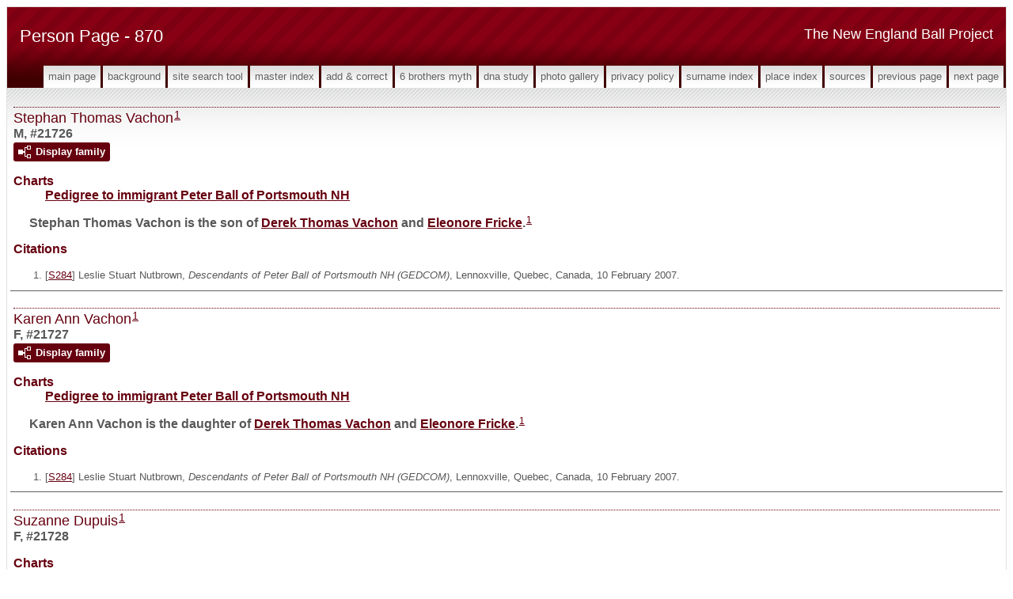

--- FILE ---
content_type: text/html
request_url: https://www.newenglandballproject.com/g0/p870.htm
body_size: 6476
content:
<!DOCTYPE html>
<html data-site-title="The New England Ball Project" data-page-title="Person Page 870">
 <head>
 <meta charset="windows-1252">
 <meta http-equiv="X-UA-Compatible" content="IE=edge">
 <meta name="viewport" content="width=device-width, initial-scale=1">
 <meta name="Generator" content="Second Site 8.0">
 <!-- PageSet: Person Pages -->
 <link type="text/css" rel="stylesheet" href="../layout4.css">
 <link type="text/css" rel="stylesheet" href="../site.css">
 <script src="https://ajax.googleapis.com/ajax/libs/jquery/1.10.2/jquery.min.js"></script>
 <script src="../scripts.js"></script>
 <!--XSL Stylesheet: Narrative.xsl--><style>
        div.narr { margin-top:1em; }
        div.fams ul { margin-top:0; }
        div.fams div.narr { margin-left:1.5em; }
        div.ss-field-list { margin-top:1em; clear:both; }
      </style>
 <title>The New England Ball Project - Person Page</title>
</head>

<body id="personpages">
  <div id="container">
    <div id="headerw"><div id="header"><h2>The New England Ball Project</h2><h1>Person Page - 870</h1><div class="stretch"></div></div></div>
    <div id="menubar"><ul class="menublock menubar"><li><a href="../index.htm">Main Page</a></li><li><a href="../ui12.htm">Background</a></li><li><a href="../ui63.htm">Site Search Tool</a></li><li><a href="../master_index.htm">Master Index</a></li><li><a href="../ui13.htm">Add & Correct</a></li><li><a href="../ui15.htm">6 Brothers Myth</a></li><li><a href="../ui17.htm">DNA Study</a></li><li><a href="../ui10.htm">Photo Gallery</a></li><li><a href="../ui16.htm">Privacy Policy</a></li><li><a href="../surname_index.htm">Surname Index</a></li><li><a href="../ui11.htm">Place Index</a></li><li><a href="../s1.htm">Sources</a></li><li><a href="../g0/p869.htm">Previous Page</a></li><li><a href="../g0/p871.htm">Next Page</a></li></ul><div class="stretch"></div></div>
    <div id="wrapper">
      <div id="contentw"><div id="content"><div class="itp" id="i21726">
<h2 class="sn sect-sn">Stephan Thomas Vachon<sup><a href="#c21726.1">1</a></sup></h2>
<div class="sinfo sect-ls">M, #21726</div>
<div class="sect-fex"><a class="fex-open fexo-both fexo-gm" id="fex21726" href="#"><div class="fex-open-icon"></div><span class="fex-open-text">Display family</span></a></div>
<div class="ss-field-list">
<dl class="list-cm"><dt class="ss-label list-cm-label">Charts</dt><dd class="list-cm-value"><a href="../ui36.htm#a1059">Pedigree to immigrant Peter Ball of Portsmouth NH</a></dd></dl>
</div>
<div class="narr">&#160;&#160;&#160;&#160;&#160;Stephan Thomas <span class="ns">Vachon</span> is the son of <a href="../g0/p854.htm#i21327">Derek Thomas <span class="ns">Vachon</span></a> and <a href="../g0/p869.htm#i21725">Eleonore <span class="ns">Fricke</span></a>.<sup><a href="#c21726.1">1</a></sup></div>
<div class="cits sect-cs">
<h3>Citations</h3>
<ol>
<li id="c21726.1">[<a href="../s27.htm#s284">S284</a>] Leslie Stuart Nutbrown, <i>Descendants of Peter Ball of Portsmouth NH (GEDCOM)</i>, Lennoxville, Quebec, Canada, 10 February 2007.</li>
</ol>
</div>
</div>
<div class="itp" id="i21727">
<h2 class="sn sect-sn">Karen Ann Vachon<sup><a href="#c21727.1">1</a></sup></h2>
<div class="sinfo sect-ls">F, #21727</div>
<div class="sect-fex"><a class="fex-open fexo-both fexo-gf" id="fex21727" href="#"><div class="fex-open-icon"></div><span class="fex-open-text">Display family</span></a></div>
<div class="ss-field-list">
<dl class="list-cm"><dt class="ss-label list-cm-label">Charts</dt><dd class="list-cm-value"><a href="../ui36.htm#a1060">Pedigree to immigrant Peter Ball of Portsmouth NH</a></dd></dl>
</div>
<div class="narr">&#160;&#160;&#160;&#160;&#160;Karen Ann <span class="ns">Vachon</span> is the daughter of <a href="../g0/p854.htm#i21327">Derek Thomas <span class="ns">Vachon</span></a> and <a href="../g0/p869.htm#i21725">Eleonore <span class="ns">Fricke</span></a>.<sup><a href="#c21727.1">1</a></sup></div>
<div class="cits sect-cs">
<h3>Citations</h3>
<ol>
<li id="c21727.1">[<a href="../s27.htm#s284">S284</a>] Leslie Stuart Nutbrown, <i>Descendants of Peter Ball of Portsmouth NH (GEDCOM)</i>, Lennoxville, Quebec, Canada, 10 February 2007.</li>
</ol>
</div>
</div>
<div class="itp" id="i21728">
<h2 class="sn sect-sn">Suzanne Dupuis<sup><a href="#c21728.1">1</a></sup></h2>
<div class="sinfo sect-ls">F, #21728</div>
<div class="ss-field-list">
<dl class="list-cm"><dt class="ss-label list-cm-label">Charts</dt><dd class="list-cm-value"><a href="../ui36.htm#a1065">Pedigree to immigrant Peter Ball of Portsmouth NH</a></dd></dl>
</div>
<div class="narr"></div>
<div class="cits sect-cs">
<h3>Citations</h3>
<ol>
<li id="c21728.1">[<a href="../s27.htm#s284">S284</a>] Leslie Stuart Nutbrown, <i>Descendants of Peter Ball of Portsmouth NH (GEDCOM)</i>, Lennoxville, Quebec, Canada, 10 February 2007.</li>
</ol>
</div>
</div>
<div class="itp" id="i21729">
<h2 class="sn sect-sn">Bryan Perrault<sup><a href="#c21729.1">1</a></sup></h2>
<div class="sinfo sect-ls">M, #21729</div>
<div class="ss-field-list">
<dl class="list-cm"><dt class="ss-label list-cm-label">Charts</dt><dd class="list-cm-value"><a href="../ui36.htm#a1483">Pedigree to immigrant Peter Ball of Portsmouth NH</a></dd></dl>
</div>
<div class="narr"></div>
<div class="cits sect-cs">
<h3>Citations</h3>
<ol>
<li id="c21729.1">[<a href="../s27.htm#s284">S284</a>] Leslie Stuart Nutbrown, <i>Descendants of Peter Ball of Portsmouth NH (GEDCOM)</i>, Lennoxville, Quebec, Canada, 10 February 2007.</li>
</ol>
</div>
</div>
<div class="itp" id="i21730">
<h2 class="sn sect-sn">Elmer John Cruickshank<sup><a href="#c21730.1">1</a></sup></h2>
<div class="sinfo sect-ls">M, #21730</div>
<div class="ss-field-list">
<dl class="list-cm"><dt class="ss-label list-cm-label">Charts</dt><dd class="list-cm-value"><a href="../ui36.htm#a1489">Pedigree to immigrant Peter Ball of Portsmouth NH</a></dd></dl>
</div>
<div class="narr"></div>
<div class="cits sect-cs">
<h3>Citations</h3>
<ol>
<li id="c21730.1">[<a href="../s27.htm#s284">S284</a>] Leslie Stuart Nutbrown, <i>Descendants of Peter Ball of Portsmouth NH (GEDCOM)</i>, Lennoxville, Quebec, Canada, 10 February 2007.</li>
</ol>
</div>
</div>
<div class="itp" id="i21731">
<h2 class="sn sect-sn">Mario Real Grenier<sup><a href="#c21731.1">1</a></sup></h2>
<div class="sinfo sect-ls">M, #21731</div>
<div class="sect-fex"><a class="fex-open fexo-both fexo-gm" id="fex21731" href="#"><div class="fex-open-icon"></div><span class="fex-open-text">Display family</span></a></div>
<div class="ss-field-list">
<dl class="list-cm"><dt class="ss-label list-cm-label">Charts</dt><dd class="list-cm-value"><a href="../ui36.htm#a1504">Pedigree to immigrant Peter Ball of Portsmouth NH</a></dd></dl>
</div>
<div class="narr"></div>
<div class="fams">
<h3>Children of Mario Real Grenier and <a href="../g0/p867.htm#i21675">Elizabeth Diane <span class="ns">Dezan</span></a></h3>
<ul>
<li><a href="../g0/p875.htm#i21852">Jody Paul <span class="ns">Grenier</span></a><sup><a href="#c21731.1">1</a></sup></li>
<li><a href="../g0/p875.htm#i21853">Natasha Leigh <span class="ns">Grenier</span></a><sup><a href="#c21731.1">1</a></sup></li>
<li><a href="../g0/p875.htm#i21854">Sean Ryan <span class="ns">Grenier</span></a><sup><a href="#c21731.1">1</a></sup></li>
</ul>
</div>
<div class="cits sect-cs">
<h3>Citations</h3>
<ol>
<li id="c21731.1">[<a href="../s27.htm#s284">S284</a>] Leslie Stuart Nutbrown, <i>Descendants of Peter Ball of Portsmouth NH (GEDCOM)</i>, Lennoxville, Quebec, Canada, 10 February 2007.</li>
</ol>
</div>
</div>
<div class="itp" id="i21732">
<h2 class="sn sect-sn">Peter James Mulligan<sup><a href="#c21732.1">1</a></sup></h2>
<div class="sinfo sect-ls">M, #21732</div>
<div class="sect-fex"><a class="fex-open fexo-both fexo-gm" id="fex21732" href="#"><div class="fex-open-icon"></div><span class="fex-open-text">Display family</span></a></div>
<div class="ss-field-list">
<dl class="list-cm"><dt class="ss-label list-cm-label">Charts</dt><dd class="list-cm-value"><a href="../ui36.htm#a1509">Pedigree to immigrant Peter Ball of Portsmouth NH</a></dd></dl>
</div>
<div class="narr"></div>
<div class="fams">
<h3>Children of Peter James Mulligan and <a href="../g0/p868.htm#i21676">Kathy Mae <span class="ns">Dezan</span></a></h3>
<ul>
<li><a href="../g0/p875.htm#i21855">Angela Grace <span class="ns">Dezan</span></a><sup><a href="#c21732.1">1</a></sup></li>
<li><a href="../g0/p875.htm#i21856">Laura Elizabeth <span class="ns">Mulligan</span></a><sup><a href="#c21732.1">1</a></sup></li>
</ul>
</div>
<div class="cits sect-cs">
<h3>Citations</h3>
<ol>
<li id="c21732.1">[<a href="../s27.htm#s284">S284</a>] Leslie Stuart Nutbrown, <i>Descendants of Peter Ball of Portsmouth NH (GEDCOM)</i>, Lennoxville, Quebec, Canada, 10 February 2007.</li>
</ol>
</div>
</div>
<div class="itp" id="i21733">
<h2 class="sn sect-sn">Robert Alain Rabideau<sup><a href="#c21733.1">1</a></sup></h2>
<div class="sinfo sect-ls">M, #21733</div>
<div class="ss-field-list">
<dl class="list-cm"><dt class="ss-label list-cm-label">Charts</dt><dd class="list-cm-value"><a href="../ui36.htm#a1513">Pedigree to immigrant Peter Ball of Portsmouth NH</a></dd></dl>
</div>
<div class="narr"></div>
<div class="cits sect-cs">
<h3>Citations</h3>
<ol>
<li id="c21733.1">[<a href="../s27.htm#s284">S284</a>] Leslie Stuart Nutbrown, <i>Descendants of Peter Ball of Portsmouth NH (GEDCOM)</i>, Lennoxville, Quebec, Canada, 10 February 2007.</li>
</ol>
</div>
</div>
<div class="itp" id="i21734">
<h2 class="sn sect-sn">Everette Albert Dionne<sup><a href="#c21734.1">1</a></sup></h2>
<div class="sinfo sect-ls">M, #21734</div>
<div class="sect-fex"><a class="fex-open fexo-both fexo-gm" id="fex21734" href="#"><div class="fex-open-icon"></div><span class="fex-open-text">Display family</span></a></div>
<div class="ss-field-list">
<dl class="list-cm"><dt class="ss-label list-cm-label">Charts</dt><dd class="list-cm-value"><a href="../ui36.htm#a1333">Pedigree to immigrant Peter Ball of Portsmouth NH</a></dd></dl>
</div>
<div class="narr">&#160;&#160;&#160;&#160;&#160;Everette Albert <span class="ns">Dionne</span> is the son of <a href="../g0/p858.htm#i21442">Leon Albert <span class="ns">Dionne</span></a> and <a href="../g0/p858.htm#i21432">Ardella Viola <span class="ns">Dezan</span></a>.<sup><a href="#c21734.1">1</a></sup></div>
<div class="fams">
<h3>Children of Everette Albert Dionne and <a href="../g0/p871.htm#i21770">Ella <span class="ns">Vail</span></a></h3>
<ul>
<li><a href="../g0/p871.htm#i21771">Lenny Albert <span class="ns">Dionne</span></a><strong>+</strong><sup><a href="#c21734.1">1</a></sup></li>
<li><a href="../g0/p871.htm#i21775">Linda Ann Barbara <span class="ns">Dionne</span></a><sup><a href="#c21734.1">1</a></sup></li>
<li><a href="../g0/p872.htm#i21776">Lana Lee <span class="ns">Dionne</span></a><strong>+</strong><sup><a href="#c21734.1">1</a></sup></li>
<li><a href="../g0/p872.htm#i21780">Loretta Viola <span class="ns">Dionne</span></a><strong>+</strong><sup><a href="#c21734.1">1</a></sup></li>
<li><a href="../g0/p872.htm#i21784">Lonnie Everette <span class="ns">Dionne</span></a><strong>+</strong><sup><a href="#c21734.1">1</a></sup></li>
<li><a href="../g0/p872.htm#i21788">Leon Alfred <span class="ns">Dionne</span></a><strong>+</strong><sup><a href="#c21734.1">1</a></sup></li>
<li><a href="../g0/p872.htm#i21792">Lyndon Peter <span class="ns">Dionne</span></a><sup><a href="#c21734.1">1</a></sup></li>
<li><a href="../g0/p872.htm#i21793">Lisa Marie <span class="ns">Dionne</span></a><sup><a href="#c21734.1">1</a></sup></li>
</ul>
</div>
<div class="cits sect-cs">
<h3>Citations</h3>
<ol>
<li id="c21734.1">[<a href="../s27.htm#s284">S284</a>] Leslie Stuart Nutbrown, <i>Descendants of Peter Ball of Portsmouth NH (GEDCOM)</i>, Lennoxville, Quebec, Canada, 10 February 2007.</li>
</ol>
</div>
</div>
<div class="itp" id="i21735">
<h2 class="sn sect-sn">Lawrence Alfred Dionne<sup><a href="#c21735.1">1</a></sup></h2>
<div class="sinfo sect-ls">M, #21735</div>
<div class="sect-fex"><a class="fex-open fexo-both fexo-gm" id="fex21735" href="#"><div class="fex-open-icon"></div><span class="fex-open-text">Display family</span></a></div>
<div class="ss-field-list">
<dl class="list-cm"><dt class="ss-label list-cm-label">Charts</dt><dd class="list-cm-value"><a href="../ui36.htm#a1364">Pedigree to immigrant Peter Ball of Portsmouth NH</a></dd></dl>
</div>
<div class="narr">&#160;&#160;&#160;&#160;&#160;Lawrence Alfred <span class="ns">Dionne</span> is the son of <a href="../g0/p858.htm#i21442">Leon Albert <span class="ns">Dionne</span></a> and <a href="../g0/p858.htm#i21432">Ardella Viola <span class="ns">Dezan</span></a>.<sup><a href="#c21735.1">1</a></sup></div>
<div class="fams">
<h3>Children of Lawrence Alfred Dionne and <a href="../g0/p872.htm#i21797">Shirley Ann <span class="ns">Labadie</span></a></h3>
<ul>
<li><a href="../g0/p872.htm#i21798">Kevin Leo <span class="ns">Dionne</span></a><strong>+</strong><sup><a href="#c21735.1">1</a></sup></li>
<li><a href="../g0/p873.htm#i21802">Lawrence Dwayne <span class="ns">Dionne</span></a><strong>+</strong><sup><a href="#c21735.1">1</a></sup></li>
<li><a href="../g0/p873.htm#i21806">Deborah Lynne <span class="ns">Dionne</span></a><strong>+</strong><sup><a href="#c21735.1">1</a></sup></li>
<li><a href="../g0/p873.htm#i21811">Kelly Lee <span class="ns">Dionne</span></a><strong>+</strong><sup><a href="#c21735.1">1</a></sup></li>
</ul>
</div>
<div class="cits sect-cs">
<h3>Citations</h3>
<ol>
<li id="c21735.1">[<a href="../s27.htm#s284">S284</a>] Leslie Stuart Nutbrown, <i>Descendants of Peter Ball of Portsmouth NH (GEDCOM)</i>, Lennoxville, Quebec, Canada, 10 February 2007.</li>
</ol>
</div>
</div>
<div class="itp" id="i21736">
<h2 class="sn sect-sn">Barbara Elizabeth Dionne<sup><a href="#c21736.1">1</a></sup></h2>
<div class="sinfo sect-ls">F, #21736</div>
<div class="sect-fex"><a class="fex-open fexo-both fexo-gf" id="fex21736" href="#"><div class="fex-open-icon"></div><span class="fex-open-text">Display family</span></a></div>
<div class="ss-field-list">
<dl class="list-cm"><dt class="ss-label list-cm-label">Charts</dt><dd class="list-cm-value"><a href="../ui36.htm#a1359">Pedigree to immigrant Peter Ball of Portsmouth NH</a></dd></dl>
</div>
<div class="narr">&#160;&#160;&#160;&#160;&#160;Barbara Elizabeth <span class="ns">Dionne</span> is the daughter of <a href="../g0/p858.htm#i21442">Leon Albert <span class="ns">Dionne</span></a> and <a href="../g0/p858.htm#i21432">Ardella Viola <span class="ns">Dezan</span></a>.<sup><a href="#c21736.1">1</a></sup></div>
<div class="fams">
<h3>Children of Barbara Elizabeth Dionne and <a href="../g0/p870.htm#i21745">Marcel Peter <span class="ns">DeBuck</span></a></h3>
<ul>
<li><a href="../g0/p872.htm#i21794">Maurice Alfred <span class="ns">DeBuck</span></a><sup><a href="#c21736.1">1</a></sup></li>
<li><a href="../g0/p872.htm#i21795">Marie Viola <span class="ns">DeBuck</span></a><sup><a href="#c21736.1">1</a></sup></li>
<li><a href="../g0/p872.htm#i21796">Montie Peter <span class="ns">DeBuck</span></a><sup><a href="#c21736.1">1</a></sup></li>
</ul>
</div>
<div class="cits sect-cs">
<h3>Citations</h3>
<ol>
<li id="c21736.1">[<a href="../s27.htm#s284">S284</a>] Leslie Stuart Nutbrown, <i>Descendants of Peter Ball of Portsmouth NH (GEDCOM)</i>, Lennoxville, Quebec, Canada, 10 February 2007.</li>
</ol>
</div>
</div>
<div class="itp" id="i21737">
<h2 class="sn sect-sn">Wayne Simonneau<sup><a href="#c21737.1">1</a></sup></h2>
<div class="sinfo sect-ls">M, #21737</div>
<div class="sect-fex"><a class="fex-open fexo-both fexo-gm" id="fex21737" href="#"><div class="fex-open-icon"></div><span class="fex-open-text">Display family</span></a></div>
<div class="ss-field-list">
<dl class="list-cm"><dt class="ss-label list-cm-label">Charts</dt><dd class="list-cm-value"><a href="../ui36.htm#a1279">Pedigree to immigrant Peter Ball of Portsmouth NH</a></dd></dl>
</div>
<div class="narr"></div>
<div class="fams">
<h3>Children of Wayne Simonneau and <a href="../g0/p856.htm#i21393">Shirley Ann <span class="ns">Dustin</span></a></h3>
<ul>
<li><a href="../g0/p870.htm#i21738">Joshua Jake <span class="ns">Simonneau</span></a><sup><a href="#c21737.1">1</a></sup></li>
<li><a href="../g0/p870.htm#i21739">Jeremy James <span class="ns">Simonneau</span></a><sup><a href="#c21737.1">1</a></sup></li>
<li><a href="../g0/p870.htm#i21740">Jesse Jordan <span class="ns">Simonneau</span></a><sup><a href="#c21737.1">1</a></sup></li>
<li><a href="../g0/p870.htm#i21741">Jerrod Jason <span class="ns">Simonneau</span></a><sup><a href="#c21737.1">1</a></sup></li>
</ul>
</div>
<div class="cits sect-cs">
<h3>Citations</h3>
<ol>
<li id="c21737.1">[<a href="../s27.htm#s284">S284</a>] Leslie Stuart Nutbrown, <i>Descendants of Peter Ball of Portsmouth NH (GEDCOM)</i>, Lennoxville, Quebec, Canada, 10 February 2007.</li>
</ol>
</div>
</div>
<div class="itp" id="i21738">
<h2 class="sn sect-sn">Joshua Jake Simonneau<sup><a href="#c21738.1">1</a></sup></h2>
<div class="sinfo sect-ls">M, #21738</div>
<div class="sect-fex"><a class="fex-open fexo-both fexo-gm" id="fex21738" href="#"><div class="fex-open-icon"></div><span class="fex-open-text">Display family</span></a></div>
<div class="ss-field-list">
<dl class="list-cm"><dt class="ss-label list-cm-label">Charts</dt><dd class="list-cm-value"><a href="../ui36.htm#a1280">Pedigree to immigrant Peter Ball of Portsmouth NH</a></dd></dl>
</div>
<div class="narr">&#160;&#160;&#160;&#160;&#160;Joshua Jake <span class="ns">Simonneau</span> is the son of <a href="#i21737">Wayne <span class="ns">Simonneau</span></a> and <a href="../g0/p856.htm#i21393">Shirley Ann <span class="ns">Dustin</span></a>.<sup><a href="#c21738.1">1</a></sup></div>
<div class="cits sect-cs">
<h3>Citations</h3>
<ol>
<li id="c21738.1">[<a href="../s27.htm#s284">S284</a>] Leslie Stuart Nutbrown, <i>Descendants of Peter Ball of Portsmouth NH (GEDCOM)</i>, Lennoxville, Quebec, Canada, 10 February 2007.</li>
</ol>
</div>
</div>
<div class="itp" id="i21739">
<h2 class="sn sect-sn">Jeremy James Simonneau<sup><a href="#c21739.1">1</a></sup></h2>
<div class="sinfo sect-ls">M, #21739</div>
<div class="sect-fex"><a class="fex-open fexo-both fexo-gm" id="fex21739" href="#"><div class="fex-open-icon"></div><span class="fex-open-text">Display family</span></a></div>
<div class="ss-field-list">
<dl class="list-cm"><dt class="ss-label list-cm-label">Charts</dt><dd class="list-cm-value"><a href="../ui36.htm#a1281">Pedigree to immigrant Peter Ball of Portsmouth NH</a></dd></dl>
</div>
<div class="narr">&#160;&#160;&#160;&#160;&#160;Jeremy James <span class="ns">Simonneau</span> is the son of <a href="#i21737">Wayne <span class="ns">Simonneau</span></a> and <a href="../g0/p856.htm#i21393">Shirley Ann <span class="ns">Dustin</span></a>.<sup><a href="#c21739.1">1</a></sup></div>
<div class="cits sect-cs">
<h3>Citations</h3>
<ol>
<li id="c21739.1">[<a href="../s27.htm#s284">S284</a>] Leslie Stuart Nutbrown, <i>Descendants of Peter Ball of Portsmouth NH (GEDCOM)</i>, Lennoxville, Quebec, Canada, 10 February 2007.</li>
</ol>
</div>
</div>
<div class="itp" id="i21740">
<h2 class="sn sect-sn">Jesse Jordan Simonneau<sup><a href="#c21740.1">1</a></sup></h2>
<div class="sinfo sect-ls">M, #21740</div>
<div class="sect-fex"><a class="fex-open fexo-both fexo-gm" id="fex21740" href="#"><div class="fex-open-icon"></div><span class="fex-open-text">Display family</span></a></div>
<div class="ss-field-list">
<dl class="list-cm"><dt class="ss-label list-cm-label">Charts</dt><dd class="list-cm-value"><a href="../ui36.htm#a1282">Pedigree to immigrant Peter Ball of Portsmouth NH</a></dd></dl>
</div>
<div class="narr">&#160;&#160;&#160;&#160;&#160;Jesse Jordan <span class="ns">Simonneau</span> is the son of <a href="#i21737">Wayne <span class="ns">Simonneau</span></a> and <a href="../g0/p856.htm#i21393">Shirley Ann <span class="ns">Dustin</span></a>.<sup><a href="#c21740.1">1</a></sup></div>
<div class="cits sect-cs">
<h3>Citations</h3>
<ol>
<li id="c21740.1">[<a href="../s27.htm#s284">S284</a>] Leslie Stuart Nutbrown, <i>Descendants of Peter Ball of Portsmouth NH (GEDCOM)</i>, Lennoxville, Quebec, Canada, 10 February 2007.</li>
</ol>
</div>
</div>
<div class="itp" id="i21741">
<h2 class="sn sect-sn">Jerrod Jason Simonneau<sup><a href="#c21741.1">1</a></sup></h2>
<div class="sinfo sect-ls">M, #21741</div>
<div class="sect-fex"><a class="fex-open fexo-both fexo-gm" id="fex21741" href="#"><div class="fex-open-icon"></div><span class="fex-open-text">Display family</span></a></div>
<div class="ss-field-list">
<dl class="list-cm"><dt class="ss-label list-cm-label">Charts</dt><dd class="list-cm-value"><a href="../ui36.htm#a1283">Pedigree to immigrant Peter Ball of Portsmouth NH</a></dd></dl>
</div>
<div class="narr">&#160;&#160;&#160;&#160;&#160;Jerrod Jason <span class="ns">Simonneau</span> is the son of <a href="#i21737">Wayne <span class="ns">Simonneau</span></a> and <a href="../g0/p856.htm#i21393">Shirley Ann <span class="ns">Dustin</span></a>.<sup><a href="#c21741.1">1</a></sup></div>
<div class="cits sect-cs">
<h3>Citations</h3>
<ol>
<li id="c21741.1">[<a href="../s27.htm#s284">S284</a>] Leslie Stuart Nutbrown, <i>Descendants of Peter Ball of Portsmouth NH (GEDCOM)</i>, Lennoxville, Quebec, Canada, 10 February 2007.</li>
</ol>
</div>
</div>
<div class="itp" id="i21742">
<h2 class="sn sect-sn">Andre Antonious Vanderwouw<sup><a href="#c21742.1">1</a></sup></h2>
<div class="sinfo sect-ls">M, #21742</div>
<div class="ss-field-list">
<dl class="list-cm"><dt class="ss-label list-cm-label">Charts</dt><dd class="list-cm-value"><a href="../ui36.htm#a1520">Pedigree to immigrant Peter Ball of Portsmouth NH</a></dd></dl>
</div>
<div class="narr"></div>
<div class="cits sect-cs">
<h3>Citations</h3>
<ol>
<li id="c21742.1">[<a href="../s27.htm#s284">S284</a>] Leslie Stuart Nutbrown, <i>Descendants of Peter Ball of Portsmouth NH (GEDCOM)</i>, Lennoxville, Quebec, Canada, 10 February 2007.</li>
</ol>
</div>
</div>
<div class="itp" id="i21743">
<h2 class="sn sect-sn">Peter Charles St. John<sup><a href="#c21743.1">1</a></sup></h2>
<div class="sinfo sect-ls">M, #21743</div>
<div class="sect-fex"><a class="fex-open fexo-both fexo-gm" id="fex21743" href="#"><div class="fex-open-icon"></div><span class="fex-open-text">Display family</span></a></div>
<div class="ss-field-list">
<dl class="list-cm"><dt class="ss-label list-cm-label">Charts</dt><dd class="list-cm-value"><a href="../ui36.htm#a1518">Pedigree to immigrant Peter Ball of Portsmouth NH</a></dd></dl>
</div>
<div class="narr"></div>
<div class="fams">
<h3>Child of Peter Charles St. John and <a href="../g0/p858.htm#i21440">Donna Roberta <span class="ns">Guild</span></a></h3>
<ul>
<li><a href="../g0/p867.htm#i21674">Ryan Charles <span class="ns">St. John</span></a><sup><a href="#c21743.1">1</a></sup></li>
</ul>
</div>
<div class="cits sect-cs">
<h3>Citations</h3>
<ol>
<li id="c21743.1">[<a href="../s27.htm#s284">S284</a>] Leslie Stuart Nutbrown, <i>Descendants of Peter Ball of Portsmouth NH (GEDCOM)</i>, Lennoxville, Quebec, Canada, 10 February 2007.</li>
</ol>
</div>
</div>
<div class="itp" id="i21744">
<h2 class="sn sect-sn">Joan Elizabeth Green<sup><a href="#c21744.1">1</a></sup></h2>
<div class="sinfo sect-ls">F, #21744</div>
<div class="ss-field-list">
<dl class="list-cm"><dt class="ss-label list-cm-label">Charts</dt><dd class="list-cm-value"><a href="../ui36.htm#a1524">Pedigree to immigrant Peter Ball of Portsmouth NH</a></dd></dl>
</div>
<div class="narr"></div>
<div class="cits sect-cs">
<h3>Citations</h3>
<ol>
<li id="c21744.1">[<a href="../s27.htm#s284">S284</a>] Leslie Stuart Nutbrown, <i>Descendants of Peter Ball of Portsmouth NH (GEDCOM)</i>, Lennoxville, Quebec, Canada, 10 February 2007.</li>
</ol>
</div>
</div>
<div class="itp" id="i21745">
<h2 class="sn sect-sn">Marcel Peter DeBuck<sup><a href="#c21745.1">1</a></sup></h2>
<div class="sinfo sect-ls">M, #21745</div>
<div class="sect-fex"><a class="fex-open fexo-both fexo-gm" id="fex21745" href="#"><div class="fex-open-icon"></div><span class="fex-open-text">Display family</span></a></div>
<div class="ss-field-list">
<dl class="list-cm"><dt class="ss-label list-cm-label">Charts</dt><dd class="list-cm-value"><a href="../ui36.htm#a1360">Pedigree to immigrant Peter Ball of Portsmouth NH</a></dd></dl>
</div>
<div class="narr"></div>
<div class="fams">
<h3>Children of Marcel Peter DeBuck and <a href="../g0/p870.htm#i21736">Barbara Elizabeth <span class="ns">Dionne</span></a></h3>
<ul>
<li><a href="../g0/p872.htm#i21794">Maurice Alfred <span class="ns">DeBuck</span></a><sup><a href="#c21745.1">1</a></sup></li>
<li><a href="../g0/p872.htm#i21795">Marie Viola <span class="ns">DeBuck</span></a><sup><a href="#c21745.1">1</a></sup></li>
<li><a href="../g0/p872.htm#i21796">Montie Peter <span class="ns">DeBuck</span></a><sup><a href="#c21745.1">1</a></sup></li>
</ul>
</div>
<div class="cits sect-cs">
<h3>Citations</h3>
<ol>
<li id="c21745.1">[<a href="../s27.htm#s284">S284</a>] Leslie Stuart Nutbrown, <i>Descendants of Peter Ball of Portsmouth NH (GEDCOM)</i>, Lennoxville, Quebec, Canada, 10 February 2007.</li>
</ol>
</div>
</div>
<div class="itp" id="i21746">
<h2 class="sn sect-sn">Christine Ann Gustin<sup><a href="#c21746.1">1</a></sup></h2>
<div class="sinfo sect-ls">F, #21746</div>
<div class="sect-fex"><a class="fex-open fexo-both fexo-gf" id="fex21746" href="#"><div class="fex-open-icon"></div><span class="fex-open-text">Display family</span></a></div>
<div class="ss-field-list">
<dl class="list-cm"><dt class="ss-label list-cm-label">Charts</dt><dd class="list-cm-value"><a href="../ui36.htm#a1081">Pedigree to immigrant Peter Ball of Portsmouth NH</a></dd></dl>
</div>
<div class="narr">&#160;&#160;&#160;&#160;&#160;Christine Ann <span class="ns">Gustin</span> is the daughter of <a href="../g0/p857.htm#i21415">Richard Charles <span class="ns">Gustin</span></a> and <a href="../g0/p854.htm#i21334">Colleen Margaret <span class="ns">Williamson</span></a>.<sup><a href="#c21746.1">1</a></sup></div>
<div class="fams">
<h3>Children of Christine Ann Gustin and <a href="../g0/p875.htm#i21869">Christopher John <span class="ns">Boucher</span></a></h3>
<ul>
<li><a href="../g0/p875.htm#i21870">Jaden John <span class="ns">Boucher</span></a><sup><a href="#c21746.1">1</a></sup></li>
<li><a href="../g0/p880.htm#i21976">Darren Christopher <span class="ns">Boucher</span></a><sup><a href="#c21746.1">1</a></sup></li>
</ul>
</div>
<div class="cits sect-cs">
<h3>Citations</h3>
<ol>
<li id="c21746.1">[<a href="../s27.htm#s284">S284</a>] Leslie Stuart Nutbrown, <i>Descendants of Peter Ball of Portsmouth NH (GEDCOM)</i>, Lennoxville, Quebec, Canada, 10 February 2007.</li>
</ol>
</div>
</div>
<div class="itp" id="i21747">
<h2 class="sn sect-sn">Catherine Marie Dolloff<sup><a href="#c21747.1">1</a></sup></h2>
<div class="sinfo sect-ls">F, #21747</div>
<div class="sect-fex"><a class="fex-open fexo-both fexo-gf" id="fex21747" href="#"><div class="fex-open-icon"></div><span class="fex-open-text">Display family</span></a></div>
<div class="ss-field-list">
<dl class="list-cm"><dt class="ss-label list-cm-label">Charts</dt><dd class="list-cm-value"><a href="../ui36.htm#a1096">Pedigree to immigrant Peter Ball of Portsmouth NH</a></dd></dl>
</div>
<div class="narr">&#160;&#160;&#160;&#160;&#160;Catherine Marie <span class="ns">Dolloff</span> is the daughter of <a href="../g0/p857.htm#i21413">Burton Lee <span class="ns">Dolloff</span></a> and <a href="../g0/p854.htm#i21336">Elizabeth Jean <span class="ns">Williamson</span></a>.<sup><a href="#c21747.1">1</a></sup></div>
<div class="fams">
<h3>Children of Catherine Marie Dolloff and <a href="../g0/p871.htm#i21761">Scott Graydon <span class="ns">Schoolcraft</span></a></h3>
<ul>
<li><a href="../g0/p871.htm#i21762">Carrie Elizabeth <span class="ns">Schoolcraft</span></a><sup><a href="#c21747.1">1</a></sup></li>
<li><a href="../g0/p871.htm#i21763">Justin Scott <span class="ns">Schoolcraft</span></a><sup><a href="#c21747.1">1</a></sup></li>
<li><a href="../g0/p878.htm#i21929">Emma Catherine <span class="ns">Schoolcraft</span></a><sup><a href="#c21747.1">1</a></sup></li>
</ul>
</div>
<div class="cits sect-cs">
<h3>Citations</h3>
<ol>
<li id="c21747.1">[<a href="../s27.htm#s284">S284</a>] Leslie Stuart Nutbrown, <i>Descendants of Peter Ball of Portsmouth NH (GEDCOM)</i>, Lennoxville, Quebec, Canada, 10 February 2007.</li>
</ol>
</div>
</div>
<div class="itp" id="i21748">
<h2 class="sn sect-sn">Michael James Dolloff<sup><a href="#c21748.1">1</a></sup></h2>
<div class="sinfo sect-ls">M, #21748</div>
<div class="sect-fex"><a class="fex-open fexo-both fexo-gm" id="fex21748" href="#"><div class="fex-open-icon"></div><span class="fex-open-text">Display family</span></a></div>
<div class="ss-field-list">
<dl class="list-cm"><dt class="ss-label list-cm-label">Charts</dt><dd class="list-cm-value"><a href="../ui36.htm#a1101">Pedigree to immigrant Peter Ball of Portsmouth NH</a></dd></dl>
</div>
<div class="narr">&#160;&#160;&#160;&#160;&#160;Michael James <span class="ns">Dolloff</span> is the son of <a href="../g0/p857.htm#i21413">Burton Lee <span class="ns">Dolloff</span></a> and <a href="../g0/p854.htm#i21336">Elizabeth Jean <span class="ns">Williamson</span></a>.<sup><a href="#c21748.1">1</a></sup></div>
<div class="fams">
<h3>Children of Michael James Dolloff and <a href="../g0/p878.htm#i21930">Melissa Lou <span class="ns">Hatch</span></a></h3>
<ul>
<li><a href="../g0/p878.htm#i21931">Shawn Michael <span class="ns">Dolloff</span></a><sup><a href="#c21748.1">1</a></sup></li>
<li><a href="../g0/p878.htm#i21932">Chad Burton <span class="ns">Dolloff</span></a><sup><a href="#c21748.1">1</a></sup></li>
</ul>
</div>
<div class="cits sect-cs">
<h3>Citations</h3>
<ol>
<li id="c21748.1">[<a href="../s27.htm#s284">S284</a>] Leslie Stuart Nutbrown, <i>Descendants of Peter Ball of Portsmouth NH (GEDCOM)</i>, Lennoxville, Quebec, Canada, 10 February 2007.</li>
</ol>
</div>
</div>
<div class="itp" id="i21749">
<h2 class="sn sect-sn">James Burton Dolloff<sup><a href="#c21749.1">1</a></sup></h2>
<div class="sinfo sect-ls">M, #21749</div>
<div class="sect-fex"><a class="fex-open fexo-both fexo-gm" id="fex21749" href="#"><div class="fex-open-icon"></div><span class="fex-open-text">Display family</span></a></div>
<div class="ss-field-list">
<dl class="list-cm"><dt class="ss-label list-cm-label">Charts</dt><dd class="list-cm-value"><a href="../ui36.htm#a1105">Pedigree to immigrant Peter Ball of Portsmouth NH</a></dd></dl>
</div>
<div class="narr">&#160;&#160;&#160;&#160;&#160;James Burton <span class="ns">Dolloff</span> is the son of <a href="../g0/p857.htm#i21413">Burton Lee <span class="ns">Dolloff</span></a> and <a href="../g0/p854.htm#i21336">Elizabeth Jean <span class="ns">Williamson</span></a>.<sup><a href="#c21749.1">1</a></sup></div>
<div class="fams">
<h3>Child of James Burton Dolloff and <a href="../g0/p878.htm#i21933">Meghann June <span class="ns">Hatch</span></a></h3>
<ul>
<li><a href="../g0/p878.htm#i21934">Travis James <span class="ns">Dolloff</span></a><sup><a href="#c21749.1">1</a></sup></li>
</ul>
</div>
<div class="cits sect-cs">
<h3>Citations</h3>
<ol>
<li id="c21749.1">[<a href="../s27.htm#s284">S284</a>] Leslie Stuart Nutbrown, <i>Descendants of Peter Ball of Portsmouth NH (GEDCOM)</i>, Lennoxville, Quebec, Canada, 10 February 2007.</li>
</ol>
</div>
</div>
<div class="itp" id="i21750">
<h2 class="sn sect-sn">Eileen (????)<sup><a href="#c21750.1">1</a></sup></h2>
<div class="sinfo sect-ls">F, #21750, d. November 1975</div>
<div class="sect-fex"><a class="fex-open fexo-both fexo-gf" id="fex21750" href="#"><div class="fex-open-icon"></div><span class="fex-open-text">Display family</span></a></div>
<div class="ss-field-list">
<dl class="list-cm"><dt class="ss-label list-cm-label">Charts</dt><dd class="list-cm-value"><a href="../ui36.htm#a1070">Pedigree to immigrant Peter Ball of Portsmouth NH</a></dd></dl>
</div>
<div class="narr">&#160;&#160;&#160;&#160;&#160;Eileen <span class="ns">(????)</span> died in November 1975.<sup><a href="#c21750.1">1</a></sup><br>&#160;&#160;&#160;&#160;&#160;Her married name was Mosher.</div>
<div class="fams">
<h3>Child of Eileen (????) and <a href="../g0/p854.htm#i21331">Lloyd Ross <span class="ns">Mosher</span></a></h3>
<ul>
<li><a href="../g0/p871.htm#i21751">Wade Lloyd <span class="ns">Mosher</span></a><strong>+</strong><sup><a href="#c21750.1">1</a></sup></li>
</ul>
</div>
<div class="cits sect-cs">
<h3>Citations</h3>
<ol>
<li id="c21750.1">[<a href="../s27.htm#s284">S284</a>] Leslie Stuart Nutbrown, <i>Descendants of Peter Ball of Portsmouth NH (GEDCOM)</i>, Lennoxville, Quebec, Canada, 10 February 2007.</li>
</ol>
</div>
</div>
<script>
var famexp_data = new SSSearchData();famexp_data.oOptions={siblingHeading:"Siblings",childrenHeading:"Partners & Children",surnameFirst:true,groupPrefix:"../",filetype:'htm'};famexp_data.people={
"21726":{u:[0,870,21726],n:[[1,2]],g:"m",f:21327,m:21725,sib:[21727]},"21327":{u:[0,854,21327],n:[[1,3]],g:"m",f:21319,m:21326},"21319":{u:[0,853,21319],n:[[1,4]],g:"m",f:21317,m:21307},"21317":{u:[0,853,21317,],n:[[1,5]],g:"m"},"21307":{u:[0,853,21307,204,133],n:[[6,7]],g:"f",f:21303,m:21304},"21326":{u:[0,854,21326],n:[[8,9]],g:"f"},"21725":{u:[0,869,21725],n:[[10,11]],g:"f"},"21727":{u:[0,870,21727],n:[[1,12]],g:"f",f:21327,m:21725,sib:[21726]},"21728":{u:[0,870,21728],n:[[13,14]],g:"f"},"21729":{u:[0,870,21729],n:[[15,16]],g:"m"},"21730":{u:[0,870,21730],n:[[17,18]],g:"m"},"21731":{u:[0,870,21731],n:[[19,20]],g:"m",pc:[[21675,21852,21853,21854]]},"21675":{u:[0,867,21675],n:[[21,22]],g:"f",f:21436,m:21445},"21852":{u:[0,875,21852],n:[[19,23]],g:"m",f:21731,m:21675},"21853":{u:[0,875,21853],n:[[19,24]],g:"f",f:21731,m:21675},"21854":{u:[0,875,21854],n:[[19,25]],g:"m",f:21731,m:21675},"21732":{u:[0,870,21732],n:[[26,27]],g:"m",pc:[[21676,21855,21856]]},"21676":{u:[0,868,21676],n:[[21,28]],g:"f",f:21436,m:21445},"21855":{u:[0,875,21855],n:[[21,29]],g:"f",f:21732,m:21676},"21856":{u:[0,875,21856],n:[[26,30]],g:"f",f:21732,m:21676},"21733":{u:[0,870,21733],n:[[31,32]],g:"m"},"21734":{u:[0,870,21734],n:[[33,34]],g:"m",f:21442,m:21432,pc:[[21770,21771,21775,21776,21780,21784,21788,21792,21793]],sib:[21736,21735]},"21770":{u:[0,871,21770],n:[[35,36]],g:"f"},"21771":{u:[0,871,21771],n:[[33,37]],g:"m",f:21734,m:21770},"21775":{u:[0,871,21775],n:[[33,38]],g:"f",f:21734,m:21770},"21776":{u:[0,872,21776],n:[[33,39]],g:"f",f:21734,m:21770},"21780":{u:[0,872,21780],n:[[33,40]],g:"f",f:21734,m:21770},"21784":{u:[0,872,21784],n:[[33,41]],g:"m",f:21734,m:21770},"21788":{u:[0,872,21788],n:[[33,42]],g:"m",f:21734,m:21770},"21792":{u:[0,872,21792],n:[[33,43]],g:"m",f:21734,m:21770},"21793":{u:[0,872,21793],n:[[33,44]],g:"f",f:21734,m:21770},"21442":{u:[0,858,21442,191,124],n:[[33,45]],g:"m",f:22017,m:22018},"22017":{u:[0,881,22017,],n:[[33,46]],g:"m"},"22018":{u:[0,881,22018,],n:[[47,48]],g:"f"},"21432":{u:[0,858,21432,187,114],n:[[21,49]],g:"f",f:21419,m:21418},"21419":{u:[0,857,21419,215,145],n:[[21,50]],g:"m",f:22007,m:22008},"22007":{u:[0,881,22007,],n:[[21,51]],g:"m"},"22008":{u:[0,881,22008,],n:[[52,53]],g:"f"},"21418":{u:[0,857,21418,211,124],n:[[54,55]],g:"f",f:21308,m:21311},"21308":{u:[0,853,21308,252,172],n:[[54,56]],g:"m",f:21998,m:21999},"21311":{u:[0,853,21311,249,180],n:[[57,58]],g:"f",f:21309,m:21310},"21735":{u:[0,870,21735],n:[[33,59]],g:"m",f:21442,m:21432,pc:[[21797,21798,21802,21806,21811]],sib:[21734,21736]},"21797":{u:[0,872,21797],n:[[60,61]],g:"f"},"21798":{u:[0,872,21798],n:[[33,62]],g:"m",f:21735,m:21797},"21802":{u:[0,873,21802],n:[[33,63]],g:"m",f:21735,m:21797},"21806":{u:[0,873,21806],n:[[33,64]],g:"f",f:21735,m:21797},"21811":{u:[0,873,21811],n:[[33,65]],g:"m",f:21735,m:21797},"21736":{u:[0,870,21736],n:[[33,66]],g:"f",f:21442,m:21432,pc:[[21745,21794,21795,21796]],sib:[21734,21735]},"21794":{u:[0,872,21794],n:[[67,68]],g:"m",f:21745,m:21736},"21795":{u:[0,872,21795],n:[[67,69]],g:"f",f:21745,m:21736},"21796":{u:[0,872,21796],n:[[67,70]],g:"m",f:21745,m:21736},"21737":{u:[0,870,21737],n:[[71,72]],g:"m",pc:[[21393,21738,21739,21740,21741]]},"21393":{u:[0,856,21393],n:[[6,61]],g:"f",f:21385,m:21390},"21738":{u:[0,870,21738],n:[[71,73]],g:"m",f:21737,m:21393,sib:[21739,21740,21741]},"21385":{u:[0,856,21385],n:[[6,74]],g:"m",f:21305,m:21384},"21305":{u:[0,853,21305,199,107],n:[[6,75]],g:"m",f:21303,m:21304},"21384":{u:[0,856,21384,192,97],n:[[76,77]],g:"f",f:22013,m:22014},"21390":{u:[0,856,21390,169,117],n:[[78,79]],g:"f"},"21739":{u:[0,870,21739],n:[[71,80]],g:"m",f:21737,m:21393,sib:[21738,21740,21741]},"21740":{u:[0,870,21740],n:[[71,81]],g:"m",f:21737,m:21393,sib:[21738,21739,21741]},"21741":{u:[0,870,21741],n:[[71,82]],g:"m",f:21737,m:21393,sib:[21738,21739,21740]},"21742":{u:[0,870,21742],n:[[83,84]],g:"m"},"21743":{u:[0,870,21743],n:[[85,86]],g:"m",pc:[[21440,21674]]},"21440":{u:[0,858,21440],n:[[87,88]],g:"f",f:21439,m:21437},"21674":{u:[0,867,21674],n:[[85,89]],g:"m",f:21743,m:21440},"21744":{u:[0,870,21744],n:[[90,91]],g:"f"},"21745":{u:[0,870,21745],n:[[67,92]],g:"m",pc:[[21736,21794,21795,21796]]},"21794":{u:[0,872,21794],n:[[67,68]],g:"m",f:21745,m:21736},"21795":{u:[0,872,21795],n:[[67,69]],g:"f",f:21745,m:21736},"21796":{u:[0,872,21796],n:[[67,70]],g:"m",f:21745,m:21736},"21746":{u:[0,870,21746],n:[[93,94]],g:"f",f:21415,m:21334,pc:[[21869,21870,21976]]},"21869":{u:[0,875,21869],n:[[95,96]],g:"m"},"21870":{u:[0,875,21870],n:[[95,97]],g:"m",f:21869,m:21746},"21976":{u:[0,880,21976],n:[[95,98]],g:"m",f:21869,m:21746},"21415":{u:[0,857,21415],n:[[93,99]],g:"m"},"21334":{u:[0,854,21334],n:[[100,101]],g:"f",f:21322,m:21333},"21322":{u:[0,853,21322],n:[[100,102]],g:"m",f:21320,m:21307},"21320":{u:[0,853,21320,],n:[[100,103]],g:"m"},"21333":{u:[0,854,21333],n:[[104,105]],g:"f"},"21747":{u:[0,870,21747],n:[[106,107]],g:"f",f:21413,m:21336,pc:[[21761,21762,21763,21929]],sib:[21414,21748,21749]},"21761":{u:[0,871,21761],n:[[108,109]],g:"m"},"21762":{u:[0,871,21762],n:[[108,110]],g:"f",f:21761,m:21747},"21763":{u:[0,871,21763],n:[[108,111]],g:"m",f:21761,m:21747},"21929":{u:[0,878,21929],n:[[108,112]],g:"f",f:21761,m:21747},"21414":{u:[0,857,21414],n:[[106,113]],g:"m",f:21413,m:21336},"21413":{u:[0,857,21413],n:[[106,114]],g:"m"},"21336":{u:[0,854,21336],n:[[100,115]],g:"f",f:21322,m:21333},"21748":{u:[0,870,21748],n:[[106,116]],g:"m",f:21413,m:21336,pc:[[21930,21931,21932]],sib:[21414,21747,21749]},"21930":{u:[0,878,21930],n:[[117,118]],g:"f"},"21931":{u:[0,878,21931],n:[[106,119]],g:"m",f:21748,m:21930},"21932":{u:[0,878,21932],n:[[106,120]],g:"m",f:21748,m:21930},"21414":{u:[0,857,21414],n:[[106,113]],g:"m",f:21413,m:21336},"21749":{u:[0,870,21749],n:[[106,121]],g:"m",f:21413,m:21336,pc:[[21933,21934]],sib:[21414,21747,21748]},"21933":{u:[0,878,21933],n:[[117,122]],g:"f"},"21934":{u:[0,878,21934],n:[[106,123]],g:"m",f:21749,m:21933},"21414":{u:[0,857,21414],n:[[106,113]],g:"m",f:21413,m:21336},"21750":{u:[0,870,21750,,125],n:[[124,125]],g:"f",pc:[[21331,21751]]},"21331":{u:[0,854,21331],n:[[126,127]],g:"m",f:21330,m:21321},"21751":{u:[0,871,21751],n:[[126,128]],g:"m",f:21331,m:21750}
};

famexp_data.strings=[
"","Vachon","Stephan Thomas","Derek Thomas","Everett Thomas","Leon","Dustin","Mabel Inez","Sisco","Dorothy Phyllis","Fricke","Eleonore","Karen Ann","Dupuis","Suzanne","Perrault","Bryan","Cruickshank","Elmer J.","Grenier","Mario Real","Dezan","Elizabeth Diane","Jody Paul","Natasha Leigh","Sean Ryan","Mulligan","Peter James","Kathy Mae","Angela Grace","Laura E.","Rabideau","Robert Alain","Dionne","Everette A.","Vail","Ella","Lenny Albert","Linda A. B.","Lana Lee","Loretta Viola","Lonnie E.","Leon Alfred","Lyndon Peter","Lisa Marie","Leon Albert","Alfred A.","Bishop","Alfreda","Ardella Viola","Montie Fred","Pierre Alfred","Brown","Ida Rachel","Hartwell","Elizabeth A.","Thomas","Parnell","Ella Viola","Lawrence A.","Labadie","Shirley Ann","Kevin Leo","Lawrence D.","Deborah Lynne","Kelly Lee","Barbara E.","DeBuck","Maurice Alfred","Marie Viola","Montie Peter","Simonneau","Wayne","Joshua Jake","Weldon Ozro","Thomas William","Hibbard","Edith Mary","Humphrey","Lois K.","Jeremy J.","Jesse J.","Jerrod J.","Vanderwouw","Andre A.","St. John","Peter C.","Guild","Donna Roberta","Ryan Charles","Green","Joan Elizabeth","Marcel Peter","Gustin","Christine Ann","Boucher","Christopher J.","Jaden John","Darren C.","Richard C.","Williamson","Colleen M.","Ozro M.","George","Binnekamp","Geertje","Dolloff","Catherine M.","Schoolcraft","Scott G.","Carrie E.","Justin S.","Emma C.","Philip Lee","Burton Lee","Elizabeth J.","Michael James","Hatch","Melissa Lou","Shawn Michael","Chad Burton","James Burton","Meghann June","Travis James","(????)","Eileen","Mosher","Lloyd Ross","Wade Lloyd"
];
</script>&#160;</div></div>
    </div>
    <div id="sidebarw"><div id="sidebar"></div></div>
    <div id="extraw"><div id="extra"></div></div>
    <div id="footerw"><div id="footer"><div id="menubottom"><ul class="menubottom"><li><a href="../g0/p869.htm">Previous Page</a></li><li><a href="../g0/p871.htm">Next Page</a></li></ul><div class="stretch"></div></div><div id="compiler"><p>All right, title, and interest in and to original content included in the <strong><em>New England Ball Project</em></strong> is owned by David G. Ball unless a publisher or copyright owner is specified as the source of data.</p><br>
Compiler: <a href="JavaScript:hemlink('ballproject','shaw.ca');">David G. Ball</a>, (click on name to send email) North Vancouver, BC, Canada (site last updated 16 Jul 2023) <img alt="" src="../contact.jpg"></div><div id="credit">Page created by <a href="http://www.JohnCardinal.com/">John Cardinal's</a> <a href="https://www.secondsite7.com/">Second Site</a>  v8.00. &#160;|&#160; Based on a design by <a href="http://www.nodethirtythree.com/">nodethirtythree design</a></div></div></div>
    <div class="stretch"></div>
  </div>
</body></html>